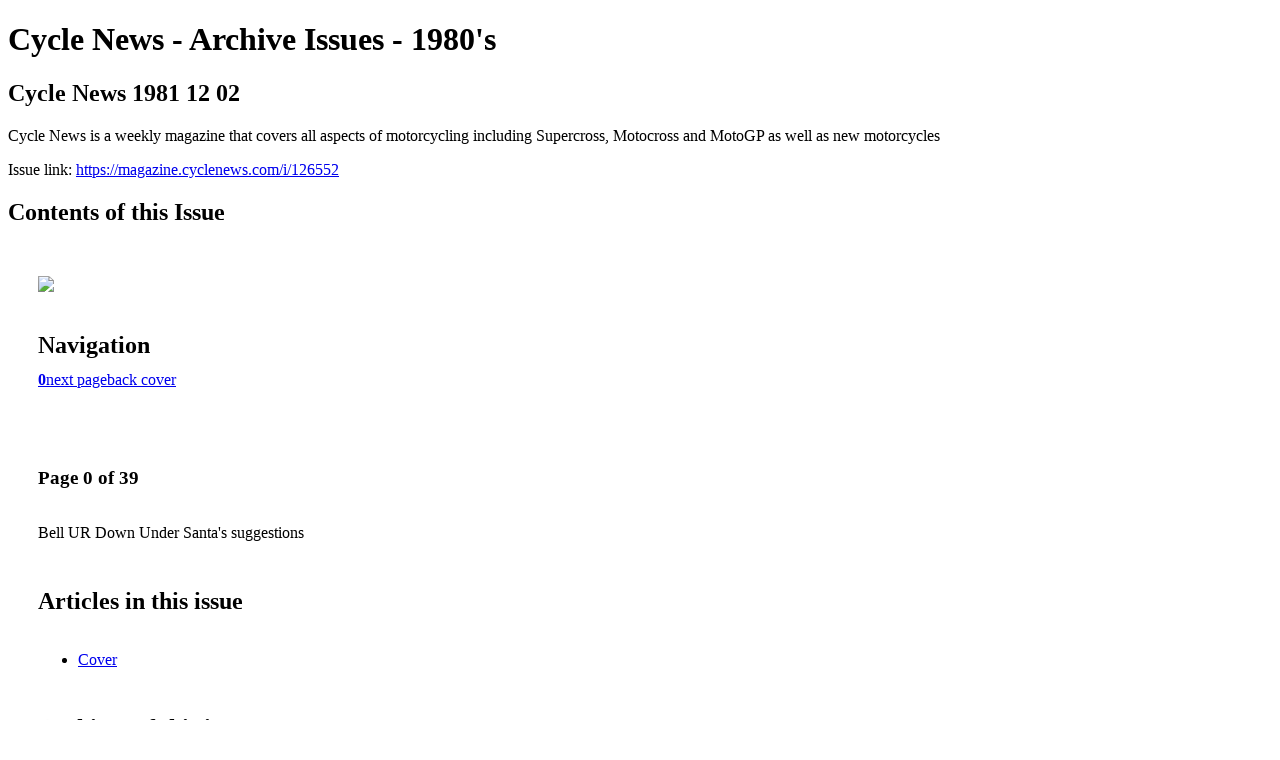

--- FILE ---
content_type: text/html; charset=UTF-8
request_url: https://magazine.cyclenews.com/i/126552-cycle-news-1981-12-02
body_size: 3873
content:
<!DOCTYPE html PUBLIC "-//W3C//DTD XHTML 1.0 Transitional//EN" "http://www.w3.org/TR/xhtml1/DTD/xhtml1-transitional.dtd">

<html xmlns="http://www.w3.org/1999/xhtml" xml:lang="en" lang="en" xmlns:og="http://ogp.me/ns#" xmlns:fb="https://www.facebook.com/2008/fbml">
    	<head>
        <!-- Google Tag Manager -->
<script nonce="L5uJmo86wvPNCKTXfTXPP9SO" data-functionality-name="GOOGLETAGMANAGER">(function(w,d,s,l,i){w[l]=w[l]||[];w[l].push({'gtm.start':
new Date().getTime(),event:'gtm.js'});var f=d.getElementsByTagName(s)[0],
j=d.createElement(s),dl=l!='dataLayer'?'&l='+l:'';j.async=true;j.src=
'https://www.googletagmanager.com/gtm.js?id='+i+dl;f.parentNode.insertBefore(j,f);
})(window,document,'script','dataLayer','GTM-W725K3L');</script>
<!-- End Google Tag Manager -->
            <link rel="icon" href="" type="image/x-icon"/>
            		<meta charset="utf-8">
				<meta name="description" content="Cycle News is a weekly magazine that covers all aspects of motorcycling including Supercross, Motocross and MotoGP as well as new motorcycles" />
		<meta name="keywords" content="Cycle News, CycleNews, motorcycle, magazine, Supercross, Motocross, MotoGP, World Superbike, Superbike, Road Racing" />
		
		
		<title>Cycle News - Archive Issues - 1980's - Cycle News 1981 12 02</title>
		
		<meta itemprop="image" content="https://content.cdntwrk.com/files/aT0xMjY1NTImcD0wJnY9MSZjbWQ9diZzaWc9Y2FmNGUzMjg0ZTJjNzBmMjA5OTZlYTk5ZmRjZGNjYTU%253D/-w-450-80.jpg"><meta property="og:image" content="https://content.cdntwrk.com/files/aT0xMjY1NTImcD0wJnY9MSZjbWQ9diZzaWc9Y2FmNGUzMjg0ZTJjNzBmMjA5OTZlYTk5ZmRjZGNjYTU%253D/-w-450-80.jpg"/>	</head>

	<body>
	    <!-- Google Tag Manager (noscript) -->
<noscript><iframe data-functionality-name="GOOGLETAGMANAGER" src="https://www.googletagmanager.com/ns.html?id=GTM-W725K3L"
height="0" width="0" style="display:none;visibility:hidden" sandbox="allow-scripts allow-same-origin allow-forms allow-popups allow-popups-to-escape-sandbox allow-presentation allow-downloads allow-top-navigation-by-user-activation allow-modals"></iframe></noscript>
<!-- End Google Tag Manager (noscript) -->
<h1>Cycle News - Archive Issues - 1980's</h1>
<h2>Cycle News 1981 12 02</h2>

<p>Cycle News is a weekly magazine that covers all aspects of motorcycling including Supercross, Motocross and MotoGP as well as new motorcycles</p>
<p>Issue link: <a href="https://magazine.cyclenews.com/i/126552">https://magazine.cyclenews.com/i/126552</a></p>

<h2>Contents of this Issue</h2>
<div style='float:left;clear:none;margin:30px;width:960px;'><div class='issue-img-wrapper'><img id='issue-img-2' src='https://content.cdntwrk.com/files/aT0xMjY1NTImcD0wJnY9MSZjbWQ9diZzaWc9Y2FmNGUzMjg0ZTJjNzBmMjA5OTZlYTk5ZmRjZGNjYTU%253D/-w-450-80.jpg'/></div><h2 style="clear:both;padding-top:20px;margin-bottom:12px;text-align:left">Navigation</h2><div class='btn-group' id='navigation'><a class='btn active' href='#'><strong>0</strong></a><a rel="next" class="btn" title="Cycle News - Archive Issues - 1980's - Cycle News 1981 12 02 page 1" href="https://magazine.cyclenews.com/i/126552/1">next page</a><a class="btn" title="Cycle News - Archive Issues - 1980's - Cycle News 1981 12 02 page 39" href="https://magazine.cyclenews.com/i/126552/39">back cover</a></div></div><div style='float:left;clear:none;text-align:left;margin:30px;width:550px'><h3> Page 0 of 39</h3><p><div style="max-height:300px;overflow-x:hidden;margin-bottom:30px;padding-right:20px;"><p>Bell UR Down Under
Santa's suggestions</p></div><h2>Articles in this issue</h2><div style="max-height:200px;overflow-x:hidden;margin-bottom:30px;padding-right:20px;"><ul class='nav'>		<li><a href="https://magazine.cyclenews.com/i/126552/0" title="Read article: Cover">Cover</a></li>
	</ul></div><h2>Archives of this issue</h2><a href='https://magazine.cyclenews.com/read/archives/i/46071/126552'>view archives of Cycle News - Archive Issues - 1980's - Cycle News 1981 12 02</a></div><div class='clr'></div>	</body>
</html>
